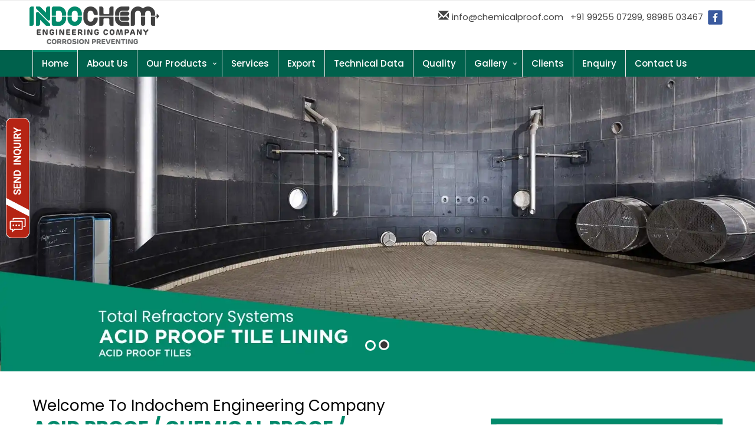

--- FILE ---
content_type: text/html; charset=UTF-8
request_url: https://www.chemicalproof.com/
body_size: 7170
content:
<!doctype html>
<html lang="en-IN" class="no-js">
<head>
<meta charset="utf-8">
<meta name="google-site-verification" content="HVHln14m9GVQlRc_0Y4UTxIPZATg4s_j6LrVylHQjpk" />
<title>#1 Acid proof Chemical proof and Corrosion Proof Chemical Manufacturer India</title>
<meta name="description" content="Buy high quality Acid Proof, Corrosion Proof, Chemical Proof, Acid Proof Materials Manufacturer, Exporter & Supplier offered by Indochem Engineering, Ahmedabad, Gujarat, India." />
<meta name="keywords" content="Acid proof, Chemical Proof, chemical resistance, Acid Resistant, Corrosion Proof, corrosive chemicals, corrosive India, acid proof lining flooring, acid proof bricks, Acid proof materials manufacturer, Chemical proof India, Acid Proof India, acid proof chemical manufacturer, Exporters of acid proof chemical, Acid Proof Material, industrial chimney, cement resin, Acid proof materials manufacturer,  India, Indian Acid Proof Company, Acid, Proof, Manufacturer, Chemical, India, Bangladesh, China, Indonesia, Sri Lanka, USA, UK, Ahmedabad, Gujarat, Baroda, Surat, Ankleshwar, Acid Proof India, Chemical Proof India" />
<meta name="language" content="en-gb" />
<meta name="revisit-after" content="15 days" />
<meta name="rating" content="General" />
<meta http-equiv="reply-to" content="info@chemicalproof.com" />
<meta name="Robots" content="index,follow"/>
<meta name="author" content="Indochem Engineering Company www.chemicalproof.com"/>
<meta name="owner" content="Indochem Engineering Company"/>
<meta name="Publisher" content="Indochem Engineering Company"/>
<meta name="copyright" content="All Copyrights © 2025 Indochem Engineering Company, All rights reserved"/>
<link rel="icon" href="favicon.icon" type="image/x-icon">
<meta charset="utf-8">
<meta http-equiv="Content-Type" content="text/html; charset=utf-8" />
<meta name="viewport" content="width=device-width, initial-scale=1.0">
<link href="https://fonts.googleapis.com/css?family=Poppins:400,500,700,800,900&display=swap" rel="stylesheet">
<link href="css/fontawesome.css" rel="stylesheet" type="text/css" />
<link href="css/bootstrap.min.css" rel="stylesheet" type="text/css">
<link href="css/menu.css" rel="stylesheet" type="text/css">
<link href="css/style.css" rel="stylesheet" type="text/css">
<link href="css/pro.css" rel="stylesheet" type="text/css" />
<!-- schema meta data -->
<script type="application/ld+json">{"@context":"https://schema.org/","@type":"LocalBusiness","name":"Indochem Engineering Company","address":{"@type":"PostalAddress","postalCode":"380016","streetAddress":"A-402, 4th Floor, Abhishek-I, Asarwa","addressCountry":"IN","addressLocality":"Ahmedabad"},"image":"https://www.chemicalproof.com/images/home-img.webp","geo":{"@type":"GeoCoordinates","latitude":23.047249,"longitude":72.608805},"telephone":"+91-99255 07299","priceRange":"Best price","url":"https://www.chemicalproof.com/","sameAs":["https://www.facebook.com/indochemengineering","https://www.chemicalproof.com/"]}</script>
<script type="application/ld+json">{"@context":"https://schema.org/","@type":"WebSite","name":"Indochem Engineering Company","url":"https://www.chemicalproof.com/","potentialAction":{"@type":"SearchAction","target":"https://www.chemicalproof.com/{search_term_string}https://www.chemicalproof.com/","query-input":"required name=search_term_string"}}</script>
<script type="application/ld+json">{"@context":"http://schema.org","@type":"Organization","name":"Indochem Engineering Company","legalName":"Indochem Engineering Company","url":"https://www.chemicalproof.com/","logo":"https://www.chemicalproof.com/images/logo.webp","sameAs":["https://www.facebook.com/indochemengineering","https://www.chemicalproof.com/"],"address":[{"@type":"PostalAddress","streetAddress":"A-402, 4th Floor, Abhishek-I, Asarwa","addressLocality":"Ahmedabad","addressRegion":"Gujarat","postalCode":"380016","addressCountry":"IN"}],"contactPoint":[{"@type":"ContactPoint","telephone":"+91-99255 07299","contactType":"Customer Service"}],"aggregateRating":{"@type":"AggregateRating","ratingValue":"5.0","reviewCount":"51"}}</script>
<script type="application/ld+json">{"@context":"https://schema.org/","@type":"Product","name":"Chemical proof and Corrosion Proof","image":"https://www.chemicalproof.com/images/home-img.webp","description":"Buy high quality Acid Proof, Corrosion Proof, Chemical Proof, Acid Proof Materials Manufacturer, Exporter & Supplier offered by Indochem Engineering, Ahmedabad, Gujarat, India.","sku":"2581VPM","mpn":"1654VPM","brand":{"@type":"Brand","name":"Indochem Engineering Company"},"offers":{"@type":"AggregateOffer","url":"https://www.chemicalproof.com/","priceCurrency":"INR","lowPrice":"5000","highPrice":"50000","offerCount":"2"},"review":{"@type":"Review","name":"KHER VIRAL VIRAL","reviewBody":"Best quality machines with affordable prices.","reviewRating":{"@type":"Rating","ratingValue":"5","bestRating":"5","worstRating":"0"},"datePublished":"2023-03-19","author":{"@type":"Person","name":"Vinseo"},"publisher":{"@type":"Organization","name":"Indochem Engineering Company"}},"aggregateRating":{"@type":"AggregateRating","ratingValue":"5","bestRating":"5","worstRating":"0","ratingCount":"75"}}</script>
<!-- Global site tag (gtag.js) - Google Analytics -->
<script async src="https://www.googletagmanager.com/gtag/js?id=G-KK80Y70PTR"></script>
<script>
window.dataLayer = window.dataLayer || [];
function gtag(){dataLayer.push(arguments);}
gtag('js', new Date());

gtag('config', 'G-KK80Y70PTR');
</script>
<!-- Google Tag Manager -->
<script>(function(w,d,s,l,i){w[l]=w[l]||[];w[l].push({'gtm.start':
new Date().getTime(),event:'gtm.js'});var f=d.getElementsByTagName(s)[0],
j=d.createElement(s),dl=l!='dataLayer'?'&l='+l:'';j.async=true;j.src=
'https://www.googletagmanager.com/gtm.js?id='+i+dl;f.parentNode.insertBefore(j,f);
})(window,document,'script','dataLayer','GTM-58JXQPN8');</script>
<!-- End Google Tag Manager -->
</head>
<body>
<!-- Google Tag Manager (noscript) -->
<noscript><iframe src="https://www.googletagmanager.com/ns.html?id=GTM-58JXQPN8"
height="0" width="0" style="display:none;visibility:hidden"></iframe></noscript>
<!-- End Google Tag Manager (noscript) -->
<style>
.modal-lg{width:750px}.modal-dialog{margin:7% auto}.inq-btn-home{position:fixed;top:200px;left:10px;width:125px;height:50px;z-index:11}.modal{z-index:999999!important}.modal-header{padding:10px 15px 0 15px;background-color:#373435}.modal-title{font-size:18px;color:#fff;text-align:left;padding-bottom:9px}.modal-body{padding:0 15px 10px 15px}.capside{float:left;margin-top:25px}.close{position:absolute;right:16px;top:13px;font-size:35px;color:#fff}.pop-img{margin-top:10%;margin-bottom:20px;width:300px;height:auto}button.close{-webkit-appearance:none;cursor:pointer;background:0 0;border:0;background-color:#b52414!important;padding:6px 15px;margin-top:-14px!important;position:absolute;opacity:1;color:#fff!important}@media only screen and (max-width:768px){.modal-lg{width:75%;margin:15px auto}.dmo{display:none}.modal-footer{padding:15px 21px;text-align:right;border-top:none;margin-top:-72px;position:relative;z-index:999;width:120px;float:right}.inq-btn-home img{width:30px; height:auto;}}
</style>
<div class="site-panel">
<div class="header-bg">
<div class="container">
<div class="row">
<div class="col-sm-3 logo"><a href="https://www.chemicalproof.com"><img src="images/logo.webp" width="220" height="64" alt="Chemical Proof,Acid Proof Materials Manufacturer"/></a></div>
<div class="col-sm-9 email-id fb-us"><a href="mailto:info@chemicalproof.com"><span class="glyphicon glyphicon-envelope home-icon"></span>info@chemicalproof.com</a>
&nbsp; <a href="tel:+919925507299">+91 99255 07299</a>, <a href="tel:+919898503467">98985 03467</a>&nbsp;  <a rel="nofollow" href="https://www.facebook.com/indochemengineering" target="_blank"><img src="images/fb.webp" alt="facebook" /></a>  </div>  </div></div></div>
<!--HEADER-->
<div class="menu-bg">
<div class="container">
<div id="cssmenu" style="z-index:999;">
<ul class="w3-animate-right">
<li><a href="https://www.chemicalproof.com">Home</a></li>
<li><a href="about-us.php">About Us</a></li>
<li><a href="#">Our Products</a>
<ul><li><a href="acid-proof-tiles.php">Acid Proof Tiles</a></li>
<li><a href="acid-proof-bricks.php">Acid Proof Bricks</a></li>
<li><a href="chemical-resistant-bitumor-primer.php">Chemical Resistant Bitumor Primer</a></li>
<li><a href="chemical-resistant-bitumor-mastic.php">Chemical Resistant Bitumor Mastic</a></li>
<li><a href="furomor-furan-resin-mortar.php">Furomor Furan Resin Mortar</a></li>
<li><a href="phenomor-phenolic-resin-mortar.php">Phenomor Phenolic Resin Mortar</a></li>
<li><a href="cashewmor-cnsl-resin-mortar.php">Cashewmor C.N.S.L Resin Mortar</a></li>
<li><a href="epoxy-mortar.php">Epoxy Mortar</a></li>
<li><a href="polyester-mortar.php">Polyester Mortar</a></li>
<li><a href="vinyl-ester-resin-mortar.php">Vinyl Ester Resin Mortar</a></li>
<li><a href="potassium-silimor-mortar.php">Potassium Silimor Mortar</a></li>
<li><a href="sodium-silimor-mortar.php">Sodium Silimor Mortar</a></li>
<li><a href="sulphomor-sulphur-mortar.php">Sulphomor Sulphur Mortar</a></li>
<li><a href="epimor-coal-tar.php">Epimor Coal Tar</a></li>
<li><a href="carbon-tiles.php">Carbon Tiles</a></li></ul></li>
<li><a href="services.php">Services</a>
</li><li><a href="export.php">Export</a></li>
<li><a href="technical-data.php">Technical Data</a></li>
<li><a href="quality.php">Quality</a></li>
<li><a href="#">Gallery</a>
<ul><li><a href="export-gallery.php">Export Gallery</a></li>
<li><a href="photo-gallery.php">Photo Gallery</a></li>
<li><a href="video-gallery.php">Video Gallery</a></li></ul></li>
<li><a href="clients.php">Clients</a></li>
<li><a href="enquiry.php">Enquiry</a></li>
<li><a href="contact-us.php">Contact Us</a></li></ul></div>
<!--MNEU END-->
</div></div>
</div><div id="myCarousel" class="carousel slide home-banner" data-ride="carousel">
<!-- Indicators -->
<ol class="carousel-indicators">
<li data-target="#myCarousel" data-slide-to="0" class="active"></li>
<li data-target="#myCarousel" data-slide-to="1"></li>  </ol>
<!-- Wrapper for slides -->
<div class="carousel-inner">
<div class="item active">
<img src="images/banner-01.webp" loading="lazy" alt="Acid Proof Manufacturer" style="width:100%;" height="618" /></div>
<div class="item">
<img src="images/banner-02.webp" alt="Acid Proof Ahmedabad,Gujarat,India" style="width:100%;" height="618" /></div></div></div>
<!--BANNER END-->	
<div class="home-bg">
<div class="container">
<div class="row">
<div class="col-lg-7 col-sm-12">
<div class="well-text">
<span>Welcome To Indochem Engineering Company</span>
<h1>Acid Proof / Chemical Proof / Corrosion Proof Manufacturer</h1>
<div class="decor-1"><i class="fa fa-handshake-o"></i></div>
<p>The Indochem Engineering  Company has been established in year 1982 by its well versed and experienced late Shri Kantibhai P. Patel (B. Sc. with with chemistry as principal subject  from Gujarat University in the year 1959).</p>
<h2>Acid Proof Materials</h2>
<p>The Managing partner and  founder person late Shri Kantibhai was acquired experiences and expertise in manufacturing Corrosion Resistant Mortars by working in reputed &amp; pioneer  manufacturer M/S Netson Manufacturing Co. (P) Ltd., Ahmedabad.After leaving  from Netson, he also established our contract division Indochem Engineering CompanyIn the year 1982. Our organization has acquired the high reputation for quality products &amp; growth by his managerial capacity, proper guidance and principle within a short time.</p></div></div>
<!---welcome TEST END---> 
<div class="col-lg-5 col-sm-12 home-img"><img src="images/home-img.webp" width="470" height="398" alt="Acid Proof Exporters"/></div></div></div></div>
<div class="container">
<div class="row box-top">
<div class="col-lg-4 col-sm-6">
<div class="box-3">
<img src="images/box-img-3.webp" width="368" height="136" alt="Acid Proof Lining Flooring"/> 
<dl><dt><dd>Our Export</dd></dt></dl>
<p>Being in this industry since years long we have now  expanded our wings to international market. Our customers flourished across the  globe can avail the products from us. </p></div></div>
<div class="col-lg-4 col-sm-6">
<div class="box-3">
<img src="images/box-img-2.webp" width="368" height="136" alt="Acid Resistant India"/> 
<dl><dt><dd>Quality Control</dd></dt></dl>
<p>Our organization is engaged in manufacturing certified  product and these are checked by our quality controller employed and they take  the same before delivering the products to customers. </p></div></div>          
<div class="col-lg-4 col-sm-6">
<div class="box-3">
<img src="images/box-img-1.webp" width="368" height="136" alt="Chemical Resistant Mortar"/> 
<dl><dt><dd> Our Services</dd></dt></dl>
<p>We undertake diverse chemical proof tiles lining job  for all equipments in Industries &amp; Chemical plants. Our offered services  are hugely demanded by the customer and we are approved suppliers / contractors  to serve you the services. </p></div></div></div></div>            
<div class="box-services">
<div class="container service-heading">
<h3>Our <strong>Products</strong></h3>
<div class="decor-2"><i class="fa fa-handshake-o" style="color:#fff;"></i></div>
<div class="row" style="padding-top:20px;">
<div class="col-sm-12">
<div class="owl-carousel owl-theme pro-name-main" data-aos="zoom-in">
<div class="service-block mb-30">
<div class="inner-box">
<div class="thumb"><img src="images/p1.webp" width="273" height="273" alt="Acid Resistant Mortar"></div>
<div class="content">
<h4>Acid Proof Tiles</h4>
</div></div></div>
<div class="service-block mb-30">
<div class="inner-box">
<div class="thumb"><img src="images/p2.webp" width="273" height="273"  alt="Acid Proof Materials Manufacturer"></div>
<div class="content">
<h4>Acid Proof Bricks</h4>
</div></div></div>							
<div class="service-block mb-30">
<div class="inner-box">
<div class="thumb"><img src="images/p3.webp" width="273" height="273"  alt="Acid Resistant India"></div>
<div class="content">
<h4>Chemical Resistant Bitumor Primer</h4>
</div></div></div>							
<div class="service-block mb-30">
<div class="inner-box">
<div class="thumb"><img src="images/p4.webp" loading="lazy" width="273" height="273"  alt="Acid Resistant India"></div>
<div class="content">
<h4>Chemical Resistant Bitumor Mastic</h4>
</div></div></div>
<div class="service-block mb-30">
<div class="inner-box">
<div class="thumb"><img src="images/p5.webp" loading="lazy" width="273" height="273"  alt="Chemical Proof,Cement Resin Exporter"></div>
<div class="content">
<h4>Furomor Furan Resin Mortar</h4>
</div></div></div>							
<div class="service-block mb-30">
<div class="inner-box">
<div class="thumb"><img src="images/p6.webp" loading="lazy" width="273" height="273"  alt="Acid Resistant Exporter"></div>
<div class="content">
<h4>Phenomor Phenolic Resin Mortar</h4>
</div></div></div>							
<div class="service-block mb-30">
<div class="inner-box">
<div class="thumb"><img src="images/p7.webp" loading="lazy" width="273" height="273"  alt="Epoxy Coal tar,Epoxy Mortar"></div>
<div class="content">
<h4>Cashewmor C.N.S.L Resin Mortar</h4>
</div></div></div>							
<div class="service-block mb-30">
<div class="inner-box">
<div class="thumb"><img src="images/p8.webp"  loading="lazy"  width="273" height="273"  alt="Epoxy Self Leveling,Epoxy Resin Mortar"></div>
<div class="content">
<h4>Epoxy Mortar</h4>
</div></div></div></div></div></div></div></div>
<div class="ask-our-bg">
<div class="container">
<div class="row why-heading">
<div class="col-sm-12">
<h3>why <strong>choose us</strong></h3>
<div class="decor-1"><i class="fa fa-handshake-o"></i></div>
<p>Indochem Engineering Company is well known as a  prominent distributors, suppliers and Trunkey Floor Solution Provider of a  commendable and diverse range of Flooring Solutions. To maintain the reputation  in the market standing, these offered products are obtained from the reputed vendors  who carry out manufacturing of this range by utilizing the superior quality of  the raw materials and latest technology machinery and produce the product as  per the set industrial standards. With this, the offered products are highly  durable, sturdy and have a longer functional life. Our customers can avail this  at most affordable price, packed commendably and are delivered in a timely  manner.</p></div></div>
<div class="row box-po">
<div class="col-lg-4 col-sm-6">
<div class="quality-01"> <i class="fa fa-user list-icon"></i>  
<h3>100% satisfied customers </h3>
<p>Our track record shows that our esteem customers are  happy and satisfied and hugely demand the same product again and again.</p></div></div>
<div class="col-lg-4 col-sm-6">
<div class="quality-01"> <i class="fa fa-thumbs-up list-icon"></i>  
<h3>quality service</h3>
<p>We keep quality as our foremost concern and strive hard  to attain it through any circumstances. </p></div></div>
<div class="col-lg-4 col-sm-6">
<div class="quality-01"> <i class="fa fa-gears list-icon"></i> 
<h3>modern technology</h3>
<p>To manufacture products our chemical engineers and  technicians make use of the latest machinery and equipment.</p></div></div></div></div></div>
<div class="we-serve">
<div class="container">
<h3>Industries <strong>We Serve</strong></h3>
<div class="decor-2"><i class="fa fa-handshake-o"></i></div>
<div class="row">
<div class="col-sm-12">
<div class="owl-carousel owl-theme pro-name-main" data-aos="zoom-in">
<div class="app-img"><img src="images/harmaceutical-plants.webp"  loading="lazy"  width="273" height="170" alt="acid proof for Pharmaceutical Plants" /> <p>Pharmaceutical Plants</p></div>
<div class="app-img"><img src="images/dyes-intermediates.webp" loading="lazy" width="273" height="170" alt="acid proof tiles for Dyes Intermediates" /> <p>Dyes Intermediates </p></div>
<div class="app-img"><img src="images/electroplating-shops.webp" loading="lazy" width="273" height="170" alt="acid proof for electroplating shop" /> <p>Electroplating shops</p></div>
<div class="app-img"><img src="images/pipe-tube-mill.webp" loading="lazy" width="273" height="170" alt="acid proof for Pipe & Tube Mill" /> <p>Pipe & Tube Mill</p></div>
<div class="app-img"><img src="images/refineries.webp" loading="lazy" width="273" height="170" alt="acid proof for refineries fertilizer plant" /> <p>Refineries</p></div>
<div class="app-img"><img src="images/fertilizer-plant.webp" loading="lazy" width="273" height="170" alt="acid proof for Fertilizer Plant" /> <p>Fertilizer Plant</p></div>
<div class="app-img"><img src="images/breweries.webp"  loading="lazy"  width="273" height="170" alt="acid proof for Breweries" /> <p>Breweries</p></div>
<div class="app-img"><img src="images/thermal-power-station.webp"  loading="lazy"  width="273" height="170" alt="acid proof for Thermal Power Station" /> <p>Thermal Power Station</p></div>
<div class="app-img"><img src="images/zinc-smelters.webp"  loading="lazy"  width="273" height="170" alt="acid proof for Zinc Smelters" /> <p>Zinc Smelters </p></div>
<div class="app-img"><img src="images/oil-plants.webp"  loading="lazy"  width="273" height="170" alt="Acid Proof Materials for Oil Plants" /> <p>Oil Plants </p></div>
<div class="app-img"><img src="images/chemical-plants.webp"  loading="lazy"  width="273" height="170" alt="Acid Proof Materials for Chemical Plants" /> <p>Chemical Plants</p></div>
<div class="app-img"><img src="images/petroleum-refineries.webp"  loading="lazy"  width="273" height="170" alt="Acid Proof Materials for Petroleum Refineries" /> <p>Petroleum Refineries</p></div></div></div></div></div></div>
<div id="footer-01">
<div class="container">
<div class="row" style="padding-bottom:15px;">
<div class="col-lg-2 col-sm-12 servece-01">
<h4>Quick Links</h4>
<ul><li><a href="https://www.chemicalproof.com">Home</a></li>
<li><a href="about-us.php">About Us</a></li>
<li><a href="services.php">Services</a></li>
<li><a href="export.php">Export</a></li>
<li><a href="technical-data.php">Technical Data</a></li>
<li><a href="quality.php">Quality</a></li>
<li><a href="clients.php">Clients</a></li>
<li><a href="enquiry.php">Enquiry</a></li>
<li><a href="contact-us.php">Contact Us</a></li></ul></div>
<div class="col-lg-4 col-sm-12 servece-01"> 
<h4>Our Products</h4>
<ul><li><a href="acid-proof-tiles.php">Acid Proof Tiles</a></li>
<li><a href="acid-proof-bricks.php">Acid Proof Bricks</a></li>
<li><a href="chemical-resistant-bitumor-primer.php">Chemical Resistant Bitumor Primer</a></li>
<li><a href="chemical-resistant-bitumor-mastic.php">Chemical Resistant Bitumor Mastic</a></li>
<li><a href="furomor-furan-resin-mortar.php">Furomor Furan Resin Mortar</a></li>
<li><a href="phenomor-phenolic-resin-mortar.php">Phenomor Phenolic Resin Mortar</a></li>
<li><a href="cashewmor-cnsl-resin-mortar.php">Cashewmor C.N.S.L Resin Mortar</a></li>
<li><a href="epoxy-mortar.php">Epoxy Mortar</a></li></ul></div>
<div class="col-lg-3 col-sm-12 servece-01">
<h4>&nbsp;</h4>
<ul><li><a href="polyester-mortar.php">Polyester Mortar</a></li>
<li><a href="vinyl-ester-resin-mortar.php">Vinyl Ester Resin Mortar</a></li>
<li><a href="potassium-silimor-mortar.php">Potassium Silimor Mortar</a></li>
<li><a href="sodium-silimor-mortar.php">Sodium Silimor Mortar</a></li>
<li><a href="sulphomor-sulphur-mortar.php">Sulphomor Sulphur Mortar</a></li>
<li><a href="epimor-coal-tar.php">Epimor Coal Tar</a></li>
<li><a href="carbon-tiles.php">Carbon Tiles</a></li></ul></div>
<div class="col-lg-3 col-sm-12 servece-Domestic"> 
<h4>Contact Us</h4>
<ul><li style="background-image:url(images/address-icon-1.png);background-repeat:no-repeat;">
Indochem Engineering Company <br>
A-402, 4th Floor, Abhishek-I, Asarwa, Ahmedabad-380016, Gujarat, India</li>
<li style="background-image:url(images/mob-1.png);background-repeat:no-repeat;"> <a href="tel:+919925507299">+91 99255 07299</a>, <a href="tel:+919898503467">98985 03467</a></li>
<!-- <li style="background-image:url(images/phone-icon.png);background-repeat:no-repeat;"><a href="tel:+917922744482">+91-79-22744482</a></li>  -->
<li style="background-image:url(images/email-icon-1.png);background-repeat:no-repeat;"><a href="mailto:info@chemicalproof.com ">info@chemicalproof.com</a></li></ul></div></div></div>
<div class="power-by">
<div class="container">
<div class="row">
<div class="col-lg-6 col-sm-12 power">All Copyrights © 2025 Indochem Engineering Company  &nbsp; </div>
<div class="col-lg-6 col-sm-12">
Powered by : <a href="https://vinayakinfosoft.com/" target="_blank"> #1 Vinayak InfoSoft - SEO Company Ahmedabad</a>
</div></div> <!--Row END--> 
</div></div>
<script src="js/script-new.js"></script>
<script src="js/owl.carousel.js"></script>
<script>
$('.owl-carousel').owlCarousel({
autoplaySpeed: 3000,
navSpeed: 3000,
paginationSpeed: 3000,
slideSpeed: 3000,
smartSpeed: 3000,
autoplay: 3000,
loop:true,
margin:10,
nav:true,
responsive:{
0:{
items:1
},
600:{
items:2
},
1000:{
items:4
}
}
})
</script>
<script src="js/jquery.validate.min.js?2"></script>
<div  class="inq-btn-home" data-toggle="modal" data-target="#exampleModal">
<img src="images/inq-btn-home.png" width="40" height="204" alt="Request A Quote"/></div>
<div class="modal fade" id="exampleModal" tabindex="-1" role="dialog" aria-labelledby="exampleModalLabel" aria-hidden="true">
<div class="modal-dialog modal-lg" role="document">
<div class="modal-content">
<div class="modal-header">
<h5 class="modal-title" id="exampleModalLabel">Request A Quote</h5>
<button type="button" class="close" data-dismiss="modal" aria-label="Close">
<span aria-hidden="true">&times;</span></button></div>
<div class="modal-body">
<div class="row">
<div class="col-sm-5 dmo" style="text-align:center;">
<img src="images/logo.png" class="pop-img" width="483" height="109" loading="lazy" alt="logo"/>
<img src="images/getquotearrow.png" class="pop-img" width="380" height="183" loading="lazy" alt="getquotearrow"/></div>
<div class="col-sm-7">
<div class="widget footer-widgets tag-widget formtop">
<form class="form-horizontal form1" action="save_enquery.php" method="post" name="feedback" id="feedback" onsubmit="return validate();">
<!-- Form Name -->
<!-- Text input-->
<div class="form-group has-feedback">
<input name="v_contact" class="form-control" id="v_contact" type="text" placeholder="Name" />
<span class="form-control-feedback right-ok"></span></div>
<div class="form-group has-feedback">
<input name="v_email" class="form-control" type="email" required id="v_email" value="" placeholder="Email" />
<span class="form-control-feedback right-ok"></span></div>
<div class="form-group has-feedback">
<input name="v_city" class="form-control" id="v_city" size="30"  placeholder="City"/>
<span class="form-control-feedback right-ok"></span></div>
<div class="form-group has-feedback">
<input name="v_phone" class="form-control number21" id="v_phone" size="30" type="tel" maxlength="10" minlength="10"  placeholder="Your Phone:" />
<span class="form-control-feedback right-ok"></span></div>
<div class="form-group has-feedback">
<textarea name="v_inquiry" cols="33" rows="2"  class="form-control" id="v_inquiry" placeholder="Your Message"></textarea>
<span class="form-control-feedback right-ok"></span></div>
<div class="form-group has-feedback">
<input type="text" class="form-control" value="" id="captchaImg" name="captchaImg" disabled="" /></div>
<div class="form-group has-feedback" style="display:flex">
<input type="text" placeholder="Enter sum" required autocomplete="off" aria-autocomplete="none" name="uCaptcha" id="uCaptcha" class="form-control">
<span class="form-control-feedback right-ok"></span>
&nbsp; <a href="javascript:refreshCaptcha();"><img src="images/fa-refresh.png" width="36" height="36" alt="refresh"></a></div>
<div class="form-group has-feedback">
<input  type="submit" value="Submit" name="Submit" class="Submit-box" /></div></form></div></div></div></div>
<div class="modal-footer">
<button type="button" class="btn btn-secondary" data-dismiss="modal">Close</button></div></div></div></div>


<script>
   $(window).scroll(function() {
 if ($(this).scrollTop() > 1){  
   $('.site-panel').addClass("sticky");
 }
 else{
   $('.site-panel').removeClass("sticky");
 }
 });
 </script><!--Last Updated : 15-Oct-2025 By Vinseo-->
</body>
</html>

--- FILE ---
content_type: text/html; charset=UTF-8
request_url: https://www.chemicalproof.com/save_enquery.php
body_size: 97
content:
5 + 1

--- FILE ---
content_type: text/css
request_url: https://www.chemicalproof.com/css/menu.css
body_size: 1494
content:
.menu-bg{background-color:#00614C}#cssmenu,#cssmenu ul,#cssmenu ul li,#cssmenu ul li a,#cssmenu #menu-button{margin:0;padding:0;border:0;list-style:none;line-height:1;display:block;position:relative;-webkit-box-sizing:border-box;-moz-box-sizing:border-box;box-sizing:border-box}
#cssmenu:after,#cssmenu>ul:after{content:".";display:block;clear:both;visibility:hidden;line-height:0;height:0}
#cssmenu #menu-button{display:none}#cssmenu{width:auto;font-family:'Poppins',sans-serif!important;line-height:1}
#menu-line{position:absolute;top:0;left:0;height:3px;background:#048b6d;-webkit-transition:all 0.25s ease-out;-moz-transition:all 0.25s ease-out;-ms-transition:all 0.25s ease-out;-o-transition:all 0.25s ease-out;transition:all 0.25s ease-out}
#cssmenu>ul>li{float:left}#cssmenu.align-center>ul{font-size:0;text-align:center}
#cssmenu.align-center>ul>li{display:inline-block;float:none}#cssmenu.align-center ul ul{text-align:left}
#cssmenu.align-right>ul>li{float:right}#cssmenu.align-right ul ul{text-align:right}
#cssmenu>ul>li>a{padding:15px 15px;font-size:15px;font-weight:500;text-decoration:none;color:#fff;-webkit-transition:color .2s ease;-moz-transition:color .2s ease;-ms-transition:color .2s ease;-o-transition:color .2s ease;transition:color .2s ease;border-left:1px solid #e5e5e5}#cssmenu>ul>li:hover>a,#cssmenu>ul>li.active>a{color:#fff;background-color:#3a3a39}#cssmenu>ul>li.has-sub>a{padding-right:25px}#cssmenu>ul>li.has-sub>a::after{position:absolute;top:20px;right:10px;width:4px;height:4px;border-bottom:1px solid #fff;border-right:1px solid #fff;content:"";-webkit-transform:rotate(45deg);-moz-transform:rotate(45deg);-ms-transform:rotate(45deg);-o-transform:rotate(45deg);transform:rotate(45deg);-webkit-transition:border-color 0.2s ease;-moz-transition:border-color 0.2s ease;-ms-transition:border-color 0.2s ease;-o-transition:border-color 0.2s ease;transition:border-color 0.2s ease}#cssmenu>ul>li.has-sub:hover>a::after{border-color:#fff}#cssmenu ul ul{position:absolute;left:-9999px}#cssmenu li:hover>ul{left:auto}#cssmenu.align-right li:hover>ul{right:0}#cssmenu ul ul ul{margin-left:100%;top:0}#cssmenu.align-right ul ul ul{margin-left:0;margin-right:100%}#cssmenu ul ul li{height:0;-webkit-transition:height .2s ease;-moz-transition:height .2s ease;-ms-transition:height .2s ease;-o-transition:height .2s ease;transition:height .2s ease}#cssmenu ul li:hover>ul>li{height:35px;transition:1s}#cssmenu ul ul li a{padding:10px 0 9px 15px;width:300px;font-size:15px;background:#3a3a39;text-decoration:none;color:#fff;-webkit-transition:color .2s ease;-moz-transition:color .2s ease;-ms-transition:color .2s ease;-o-transition:color .2s ease;transition:color .2s ease;border-bottom:1px solid #545453}#cssmenu ul ul li:hover>a,#cssmenu ul ul li a:hover{color:#fff;background-color:#00896b}#cssmenu ul ul li.has-sub>a::after{position:absolute;top:13px;right:10px;width:4px;height:4px;border-bottom:1px solid #ddd;border-right:1px solid #ddd;content:"";-webkit-transform:rotate(-45deg);-moz-transform:rotate(-45deg);-ms-transform:rotate(-45deg);-o-transform:rotate(-45deg);transform:rotate(-45deg);-webkit-transition:border-color 0.2s ease;-moz-transition:border-color 0.2s ease;-ms-transition:border-color 0.2s ease;-o-transition:border-color 0.2s ease;transition:border-color 0.2s ease}#cssmenu.align-right ul ul li.has-sub>a::after{right:auto;left:10px;border-bottom:0;border-right:0;border-top:1px solid #ddd;border-left:1px solid #ddd}#cssmenu ul ul li.has-sub:hover>a::after{border-color:#fff}@media all and (max-width:768px),only screen and (-webkit-min-device-pixel-ratio:2) and (max-width:1024px),only screen and (min--moz-device-pixel-ratio:2) and (max-width:1024px),only screen and (-o-min-device-pixel-ratio:2/1) and (max-width:1024px),only screen and (min-device-pixel-ratio:2) and (max-width:1024px),only screen and (min-resolution:192dpi) and (max-width:1024px),only screen and (min-resolution:2dppx) and (max-width:1024px){#cssmenu{width:100%}#cssmenu ul{width:100%;display:none}#cssmenu.align-center>ul,#cssmenu.align-right ul ul{text-align:left}#cssmenu ul li,#cssmenu ul ul li,#cssmenu ul li:hover>ul>li{width:100%;height:auto;border-top:1px solid rgba(120,120,120,.15)}#cssmenu ul li a,#cssmenu ul ul li a{width:100%}#cssmenu>ul>li,#cssmenu.align-center>ul>li,#cssmenu.align-right>ul>li{float:none;display:block;background-color:#000}#cssmenu ul ul li a{padding:10px 20px 10px 30px;font-size:12px;color:#fff;background:#048b6d}#cssmenu ul ul li:hover>a,#cssmenu ul ul li a:hover{color:#fff}#cssmenu ul ul ul li a{padding-left:40px}#cssmenu ul ul,#cssmenu ul ul ul{position:relative;left:0;right:auto;width:100%;margin:0}#cssmenu>ul>li.has-sub>a::after,#cssmenu ul ul li.has-sub>a::after{display:none}#menu-line{display:none}#cssmenu #menu-button{display:block;padding:20px;color:#fff;cursor:pointer;font-size:12px;text-transform:uppercase;background: #000;}#cssmenu #menu-button::after{content:'';position:absolute;top:20px;right:20px;display:block;width:15px;height:2px;background:#048b6d}#cssmenu #menu-button::before{content:'';position:absolute;top:25px;right:20px;display:block;width:15px;height:7px;border-top:2px solid #048b6d;border-bottom:2px solid #048b6d}#cssmenu .submenu-button{position:absolute;z-index:10;right:0;top:0;display:block;border-left:1px solid rgba(120,120,120,.15);height:52px;width:52px;cursor:pointer}#cssmenu .submenu-button::after{content:'';position:absolute;top:21px;left:26px;display:block;width:1px;height:11px;background:#fff;z-index:99}#cssmenu .submenu-button::before{content:'';position:absolute;left:21px;top:26px;display:block;width:11px;height:1px;background:#fff;z-index:99}#cssmenu .submenu-button.submenu-opened:after{display:none}}@media only screen and (max-width:1024px){#cssmenu>ul>li>a{padding:15px 15px;text-transform:capitalize;color:#fff}#cssmenu{width:100%;margin-top:-20px;position:absolute;left:0}}@media only screen and (max-width:678px){.menu-bg{margin-top:0;background-color:transparent}#cssmenu{width:100%;margin-top:-70px;margin-bottom:5px}.w3-animate-right{position:relative;animation:animateleft 0.8s}@keyframes animateleft{from{right:-300px;opacity:0}to{right:-10px;opacity:1}}

}
@media only screen and (max-width:768px){
    .email-id{display: none;}
    #cssmenu #menu-button{margin-top: -49px;}
    
    }
    
    @media only screen and (max-width:600px){
        #cssmenu #menu-button{margin-top: 0px;}  
    }




--- FILE ---
content_type: text/css
request_url: https://www.chemicalproof.com/css/style.css
body_size: 3966
content:
body{font-size:15px;color:#333;padding:0;margin:0;font-family:'Poppins',sans-serif!important}a{text-decoration:none!important}.top-bg{background-color:#fff;padding:6px 0;z-index:999;position:relative;color:#fff}.email-id{color:#444;text-align:right;padding-top:15px}.email-id a{font-size:15px;text-decoration:none;color:#444}.email-id a:hover{color:#00896b}.call-us{font-size:15px;text-align:right;color:#444}.home-icon{font-size:18px;padding-right:5px;color:#444}.header-bg{background-color:#fff;border-top:1px solid #ebebeb}.site-button{color:#fff;padding:7px 30px;font-size:13px;border-radius:3px;font-weight:500;text-align:center;background-color:#00896b;margin-left:5px}.site-button:hover{color:#FFF;background-color:#444}.logo{padding:10px}.logo img{width:220px;height:auto}.carousel-control.left{background-image:none;background-image:none;background-image:none;background-image:none;filter:progid:DXImageTransform.Microsoft.gradient(startColorstr='#80000000',endColorstr='#00000000',GradientType=1);background-repeat:repeat-x}.carousel-control.right{background-image:none;background-image:none;background-image:none;background-image:none;filter:progid:DXImageTransform.Microsoft.gradient(startColorstr='#80000000',endColorstr='#00000000',GradientType=1);background-repeat:repeat-x}.carousel-indicators li{background-color:#373435;width:18px;height:18px;border:3px solid #fff}.carousel-indicators .active{background-color:#00896b;width:18px;height:18px}.home-bg{background-color:#fff;padding:40px 0}.well-text{text-align:left}.well-text span{font-size:26px;color:#000;font-weight:300}.well-text h1{font-size:32px;color:#00896b;font-weight:700;text-transform:uppercase;margin:0;padding-bottom:5px}.well-text strong{color:#333}.well-text p{margin:0;line-height:27px;padding-top:10px;color:#333;font-size:15px;text-align:justify}.left-service i{color:#295e9c;font-size:22px;font-weight:500;line-height:28px;text-align:center;margin-top:10px}.home-img img{width:100%;height:auto;margin-top:40px}.hand1{color:#000000!important}.read-more{color:#333;border:2px solid #00896b;font-size:16px;font-weight:400;padding:8px 15px}.read-more:hover{color:#fff;background-color:#ea5e20;text-decoration:none;border:2px solid #ea5e20}.read-Our{color:#fff;background-color:#00896b;font-size:16px;font-weight:400;padding:8px 15px;border:2px solid #00896b;margin-left:5px}.read-Our:hover{color:#fff;border:2px solid #ea5e20;text-decoration:none;background-color:#ea5e20}.decor-1{width:200px;text-align:left}.decor-1:before,.decor-1:after{position:relative;top:-6px;display:inline-block;width:62px;padding-right:10px;padding-left:10px;border-bottom:1px dotted #000;content:''}.decor-1 .fa{display:inline-block;margin-right:15px;margin-left:15px;font-size:24px;color:#00896b}.box-v{border:1px solid #ccc;background-color:#fff;text-align:center;padding:15px;box-shadow:10px 10px #cfcdcd}.box-v h5{font-size:40px;color:#333;margin:0}.box-v p{font-size:16px;color:#333;text-align:center;margin:0;padding:0}.icon-03{width:60px;height:60px;background:#00896b;border-radius:50px;margin:0 auto;text-align:center;padding:15px 0}.icon-03 img{width:40px;height:35px}.overlay-1{position:absolute;bottom:0;left:16px;right:0;background-color:#00896b;overflow:hidden;width:90%;height:0;transition:.5s ease}.box-v:hover .overlay-1{height:100%}.textoverlay{color:#FFF;font-size:16px;position:absolute;text-align:center;padding:25px 15px}.box-services{background-color:#ccc;padding:40px 0;background-image:url(../images/box-services-bg.webp);background-size:cover;background-repeat:no-repeat;background-position:center}.service-heading h3{text-align:center;font-size:40px;font-weight:100;color:#fff;text-transform:uppercase}.mb-30{margin-bottom:30px!important}.service-block .inner-box{position:relative;z-index:9}.service-block .inner-box .thumb{position:relative;overflow:hidden}.service-block .inner-box .thumb img{width:100%;-webkit-transition:1s;-o-transition:1s;transition:1s;border:1px solid #ccc;padding:2px;background-color:#fff}.service-block .inner-box .thumb{background:#000}.service-block .inner-box:hover .thumb img{opacity:.07;-webkit-transform:scale(1.2);-ms-transform:scale(1.2);transform:scale(1.2)}.service-block .content{position:relative;margin:-20px 10px 0;background:#fff;text-align:center;padding:10px 15px 10px;-webkit-box-shadow:0 20px 20px 0 rgba(0,0,0,.05);box-shadow:0 20px 20px 0 rgba(0,0,0,.05)}.content h4{font-size:17px;color:#000}.service-block .overlay{position:absolute;bottom:0;background:#f8f8f8;margin:0 10px;padding:0 30px;-webkit-box-shadow:0 20px 20px 0 rgba(0,0,0,.05);box-shadow:0 20px 20px 0 rgba(0,0,0,.05);opacity:0;visibility:hidden;-webkit-transition:.5s;-o-transition:.5s;transition:.5s}.service-block .inner-box:hover .overlay{opacity:1;visibility:visible}.service-block .overlay:before{position:absolute;content:'';left:0;top:0;width:100%;height:0%;-webkit-transition:.5s ease;-o-transition:.5s ease;transition:.5s ease;background-color:#00896b}.service-block .inner-box:hover .overlay:before{height:100%}.service-block .overlay .content h4{color:#fff}.service-block .overlay .content p{color:#fff}.service-block .overlay .content{background:transparent;margin:0;-webkit-box-shadow:none;box-shadow:none;padding-left:0;padding-right:0;padding-top:30px}.services-box{border:1px solid #ccc;background-color:#fff;text-align:center;padding:0 0 15px 0;box-shadow:10px 10px #cfcdcd;margin-top:30px}.services-box img{width:100%;height:auto}.services-box h4{font-size:22px;color:#000;text-align:left;padding-left:15px}.services-box p{font-size:15px;color:#000;padding:0 15px;text-align:justify;line-height:24px}.decor-2{width:200px;margin-right:auto;margin-left:auto;text-align:center}.decor-2:before,.decor-2:after{position:relative;top:-6px;display:inline-block;width:62px;padding-right:10px;padding-left:10px;border-bottom:2px solid #ccc;content:''}.decor-2 .fa{display:inline-block;margin-right:15px;margin-left:15px;font-size:24px;color:#00896b}.ask-our-bg{background-image:url(../images/bg-3.webp);background-size:cover}.box-top{padding:40px 0}.box-3{border:1px solid #CCC;padding-bottom:15px}.box-3 dd{font-size:22px;color:#00614C;margin:0;text-align:center;padding:10px}.box-3 h4{font-size:22px;color:#00614C;margin:0;text-align:center;padding:10px}.box-3 img{width:100%;height:auto}.box-3 p{font-size:15px;color:#444;margin:0;text-align:center;padding:0 10px;line-height:25px}.why-heading{padding-top:30px;padding-bottom:20px;text-align:left}.why-heading h3{font-size:40px;color:#00896b;text-transform:uppercase;margin-top:0;font-weight:100}.why-heading p{font-size:15px;color:#333;line-height:25px;text-align:justify}.why-img img{margin-top:48px;width:100%;height:auto;position:absolute}.quality-01{background-color:#fff;border:1px solid #ccc;padding:15px 10px 10px 10px;text-align:center;border-radius:8px;margin-bottom:40px}.quality-01 img{width:100%;height:auto}.quality-01 h3{font-size:20px;color:#000;font-weight:500;padding:15px 15px 10px 15px;margin:0;line-height:28px}.quality-01 p{text-align:center;margin:0;color:#333;font-size:13px;line-height:24px;padding:0 15px 10px 15px}.list-icon{color:#00896b;text-align:center;font-size:50px!important}.box-bghome{padding:40px 0}.box{border:1px solid #ccc;background-color:#fff;text-align:center;padding:15px}.free-quate{padding:100px 15px 50px 100px;background-image:url(../images/pfbg-1.webp);background-repeat:no-repeat;margin-top:30px}.free-quate h2{font-size:40px;color:#fff;text-align:center}.free-quate p{font-size:18px;color:#fff;line-height:32px;padding-top:10px;text-align:center}#footer-01{background-color:#191f23;padding:10px 0 0 0;color:#fff;background-image:url(../images/footer_bg.webp);background-size:contain}.servece-01{line-height:25px;padding:5px 15px 0 30px;color:#FFF;font-size:15px}.servece-01 ul{padding:0;margin:0}.servece-01 ul li{background-image:url(../images/arrow.gif);background-repeat:no-repeat;background-position:2px 10px;padding-left:20px;list-style:none;padding-top:2px;padding-bottom:4px}.servece-01 a{text-decoration:none;color:#FFF}.servece-01 a:hover{color:#00896b;padding-left:2px}.servece-01 h4{font-size:18px;color:#fff;text-transform:uppercase}.servece-Domestic{line-height:24px;padding:6px 0 0 0;color:#FFF;font-size:15px;background-color:#0b0f11}.servece-Domestic ul{padding:0;margin:0}.servece-Domestic ul li{background-position:12px 10px;padding-left:45px;list-style:none;padding-top:10px;padding-bottom:10px;border-top:2px solid #343536}.servece-Domestic a{text-decoration:none;color:#FFF}.servece-Domestic a:hover{color:#00896b;padding-left:2px;font-weight:700;text-decoration:none}.servece-Domestic h4{font-size:18px;color:#fff;text-transform:uppercase;padding-left:10px}.power-by{color:#FFF;font-size:15px;font-weight:400;background-color:#0b0f11;padding:10px 0;text-align:center}.power-by a{color:#FFF;font-size:15px;font-weight:400}.power{text-align:center;padding-bottom:9px}.fb-us{text-align:right}.fb-us img{width:25px;height:auto}.locations-bg{background-image:url(../images/bg2.webp);background-size:cover;padding-top:40px}.title-tag h2{padding-top:40px;font-size:45px;color:#fff;font-weight:500;line-height:65px;margin-bottom:20px}.title-tag span{color:#fff;font-size:25px}.title-img img{width:100%;height:auto}.contact-right{margin-left:210px;width:200px;position:relative;margin-top:-30px}.working-process-box{padding:0 30px;text-align:center}.working-process-box .icon-box{background-color:#fff;width:110px;height:110px;line-height:110px;text-align:center;border-radius:50%;position:relative;border:5px solid rgba(0,0,0,.2);display:block;font-size:24px;color:#222;box-sizing:content-box;margin:0 auto}.working-process-box .icon-box .svg-warning{font-size:11px;font-weight:600;color:#dc3545;line-height:20px;height:110px;display:flex;align-items:center}.dl-align-left .working-process-box .icon-box{margin-right:auto}.dl-align-center .working-process-box .icon-box{margin:0 auto}.dl-align-right .working-process-box .icon-box{margin-left:auto}.working-process-box .icon-box img{width:50%;margin:0 auto}.working-process-box .icon-box span{background-color:#00896b;width:30px;height:30px;font-size:16px;line-height:30px;border-radius:50%;text-align:center;color:#fff;font-weight:600;border:5px solid rgba(0,0,0,.1);box-sizing:content-box;position:absolute;top:0;right:-15px}.working-process-box .content-box h3{color:#000;font-size:22px;margin-top:20px}.working-process-box .content-box p{font-size:15px;letter-spacing:-.2px;color:#333}.working-process-box{position:relative;padding:30px}.working-process-box .arrow{background-position:right center;background-repeat:no-repeat;background-size:56%;content:"";position:absolute;width:236px;height:40px;left:210px;top:85px;z-index:1}.working-process-box .arrow-up{background-image:url(../images/arrow-up.webp)}.working-process-box .arrow-down{background-image:url(../images//arrow-down.webp)}.we-serve{text-align:center;padding:30px 0}.we-serve h2{font-size:40px;color:#00896b;text-transform:uppercase;margin-top:0;font-weight:100}.app-img img{margin-top:20px;border:1px solid #ccc;padding:2px}.app-img p{font-size:16px;color:#000;padding-top:7px;font-weight:500}.owl-dot{display:none!important}.product-banner-part{background:#000;padding:10px 0;background-image:url(../images/page-banner.webp);background-position:bottom;background-repeat:repeat}.product-part{border-bottom:1px dashed #fff;border-top:1px dashed #fff;margin:0;padding:35px 0}.product-banner h1{font-size:30px;letter-spacing:.4px;line-height:40px;margin:0;font-weight:600;color:#fff;text-align:center;text-transform:uppercase}.product-banner h1:after{border-top:3px solid #01896b;display:block;width:100px;content:"";margin:0 auto;margin-top:5px}.page-part{padding:30px 0;background-color:#fff}.page-part-text h2{font-size:25px;color:#000}.page-part-text h3{font-size:20px;color:#01896b}.page-part-text p{font-size:16px;color:#333;line-height:29px;margin-bottom:10px;text-align:justify}.page-part-text td{font-size:16px;color:#333;line-height:29px;margin-bottom:10px;border:1px solid #ccc;padding:5px 10px}.page-part-text img{width:100%;height:auto;background-color:#fff;padding:3px;border:1px solid #000;margin:5px 0;border-radius:5px}.page-part-text img:hover{border:1px solid #ff9f02;transition:0.5s}.package ul{padding-left:0;margin-bottom:0}.package ul li{background-image:url(../images/arrow-page.webp);background-repeat:no-repeat;background-position:8px 10px;padding-left:35px;list-style:none;text-align:left;padding-top:1px;padding-bottom:1px;font-size:16px;color:#333;line-height:30px;letter-spacing:.5px}.package a{font-weight:700;text-decoration:none;color:#1d5aa9}.package a:hover{font-weight:700;text-decoration:none;color:#fb8b17}.input-group .form-control:last-child,.input-group-addon:last-child{font-size:14px!important;line-height:24px;background-image:url(../images/enquiry-margin-bg.webp);background-repeat:no-repeat;background-position:right top}.input-group .form-control:last-child,.input-group-addon:last-child{font-size:14px!important;line-height:24px;border-radius:5px}.input-group{position:relative;display:table;border-collapse:separate;margin:20px 0;width:100%}.Submit-box{background-image:linear-gradient(90deg,#01896b,#226455);color:#fff;padding:10px 15px;font-size:17px;border-radius:5px}.form-control:focus{box-shadow:none!important}.pd-top-bottom{padding:10px 0}.contact{margin-top:50px;border-radius:10px;width:100%;border:2px solid #00896b;padding:30px 15px;text-align:center}.icon_box img{bottom:26px;position:relative}.contact .icon_box{background-color:#fff;position:relative;height:70px;width:70px;margin:17px auto 35px;line-height:120px;transition:.4s ease;text-align:center;margin-top:-65px}.contact .icon_box::before{position:absolute;content:"";border:3px solid #00896b;height:100%;width:100%;border-radius:5px;transform:rotate(45deg);left:0;transition:.5s ease;background-color:#fff}.contact:hover{border-color:#00896b;transition:.5s ease}.contact:hover .icon_box::before{border-color:#312d2e;transition:.5s ease}.contact p{text-align:center!important;color:#333;font-size:15px;line-height:29px;margin:0}.contact h2{text-align:center;color:#000;font-size:18px;text-transform:uppercase;border-bottom:1px dotted #00896b;padding-bottom:7px;font-weight:600}.contact a{margin:0;color:#333}.contact a:hover{color:#00896b;text-decoration:none;transition:.5s}.faq h4{font-size:35px;color:#42c0cd;margin:0;margin-top:0;margin-top:15px;text-align:center;padding-bottom:20px}.accordion{background:linear-gradient(90deg,#00896b 0,#035b48 100%);color:#fff;cursor:pointer;padding:11px;width:100%;border:none;text-align:left;border-radius:7px;outline:none;font-size:16px;border-bottom:4px solid #ccc;transition:0.4s}.accordion:hover{background:linear-gradient(90deg,#3a3a39 0,#3a3a39 100%);transition:1s;border-bottom:4px solid #4e4e4e}.accordion:after{content:'\002B';color:#fff;font-weight:700;float:right;margin-left:5px}.accordion:hover:after{content:"\2212"}.panel{margin-bottom:4px;padding:0 18px;background-color:#f3f3f3;max-height:0;overflow:hidden;transition:max-height 0.2s ease-out;border:0 solid transparent}.panel p{font-size:15px;color:#696969;line-height:28px;margin-top:10px;padding-bottom:5px;letter-spacing:.5px;text-align:justify}.text a{text-align:center;font-size:17px;line-height:30px;font-weight:500;color:#ed3237}.text a:hover{color:#989898;text-decoration:none;transition:.5s}.right-ok{background-image:url(../images/right-icon.webp);background-repeat:no-repeat;background-position:8px}.wrong-icon{background-image:url(../images/wrong-icon.webp);background-repeat:no-repeat;background-position:8px}.example{margin:15px;font-size:14px;color:#656666;content:"Example";background-color:#fff;border-color:#929494;border-width:1px;border-radius:4px;padding:10px 20px 10px;border-style:solid}.form-control-feedback{display:none}.has-feedback label~.form-control-feedback{top:0!important}.error{text-align:left!important;display:table!important}.thnak4{margin-top:50px}.has-feedback .form-control{padding-right:42.5px}.form-group{margin:15px!important}.form-group input{border-left:5px solid #00896b}.form-group textarea{border-left:5px solid #00896b}.form-group select{border-left:5px solid #00896b}.Submit-box{background-color:#00896b;border:1px solid #00896b;padding:10px 15px;color:#fff;border-radius:5px;width:130px}.Submit-box:hover{background-color:#424243;border:1px solid #424243}.services-text-bt button{background-color:#00896b!important;border:1px solid #00896b;border-radius:5px;color:#FFF;font-size:17px;padding:10px 15px;margin:8px}.services-text-bt button a{color:#FFFFFF!important}.services-text-bt button:hover{background-color:#404041!important;border:1px solid #404041}@media only screen and (max-width:678px){.working-process-box .arrow{display:none}.title-tag h2{padding-top:-13px;font-size:26px;color:#fff;font-weight:500;line-height:36px;margin-bottom:20px}.contact-right{display:none}.logo{padding-left:15px}.email-id{display:none}}
.site-panel.sticky {
    width: 100%;
    position: fixed;
    top: 0;
    z-index: 999;
  }

@media only screen and (max-width:768px){
.email-id{display: none;}
#cssmenu #menu-button{margin-top: -49px;background: none;}

}

@media only screen and (max-width:600px){
    #cssmenu #menu-button{margin-top: 0px;} 
    .box-3{margin-bottom: 20px;} 
}

